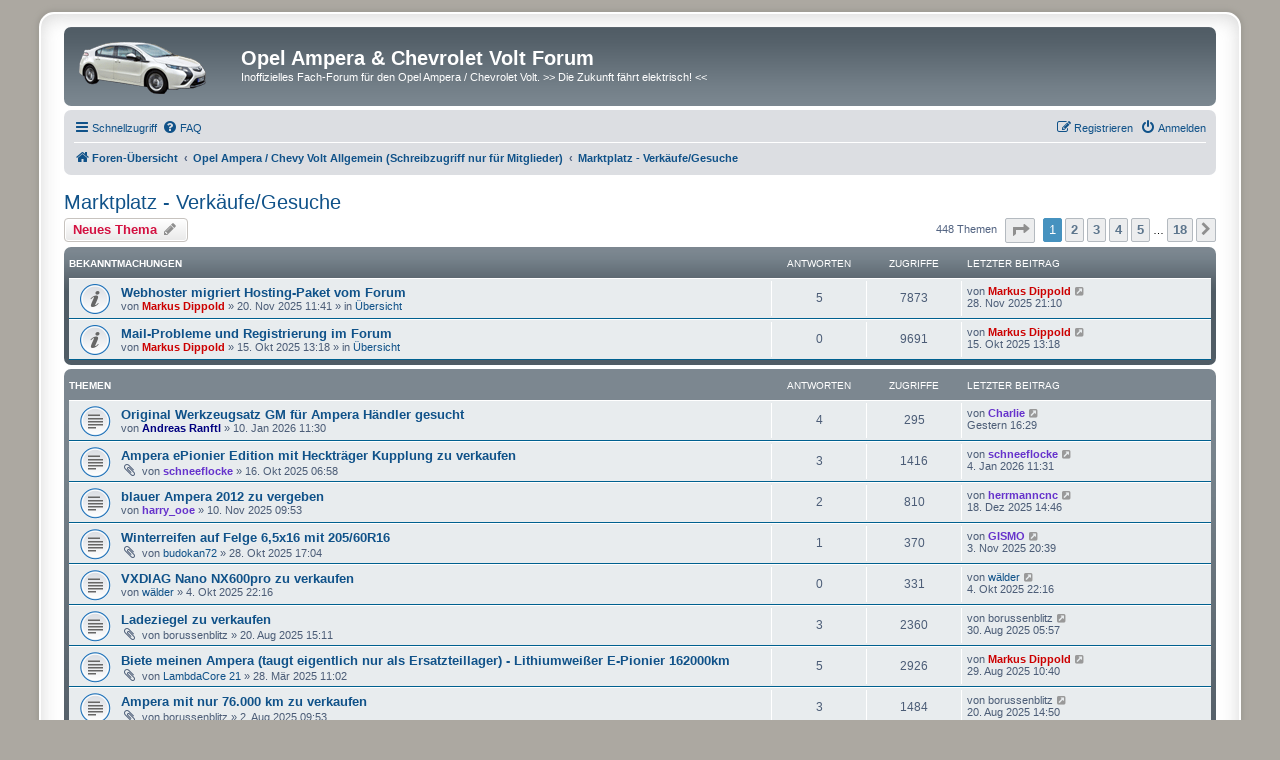

--- FILE ---
content_type: text/html; charset=UTF-8
request_url: https://opel-ampera-forum.de/viewforum.php?f=40&sid=5181397d17e435a01b3ccd3c8bd0ac96
body_size: 8090
content:
<!DOCTYPE html>
<html dir="ltr" lang="de">
<head>
<meta charset="utf-8" />
<meta http-equiv="X-UA-Compatible" content="IE=edge">
<meta name="viewport" content="width=device-width, initial-scale=1" />

<title>Marktplatz - Verkäufe/Gesuche - Opel Ampera &amp; Chevrolet Volt Forum</title>


	<link rel="canonical" href="https://opel-ampera-forum.de/viewforum.php?f=40">

<!--
	phpBB style name: prosilver Special Edition
	Based on style:   prosilver (this is the default phpBB3 style)
	Original author:  Tom Beddard ( http://www.subBlue.com/ )
	Modified by:      phpBB Limited ( https://www.phpbb.com/ )
-->


<link href="./styles/prosilver/theme/normalize.css?assets_version=50" rel="stylesheet">
<link href="./styles/prosilver/theme/base.css?assets_version=50" rel="stylesheet">
<link href="./styles/prosilver/theme/utilities.css?assets_version=50" rel="stylesheet">
<link href="./styles/prosilver/theme/common.css?assets_version=50" rel="stylesheet">
<link href="./styles/prosilver/theme/links.css?assets_version=50" rel="stylesheet">
<link href="./styles/prosilver/theme/content.css?assets_version=50" rel="stylesheet">
<link href="./styles/prosilver/theme/buttons.css?assets_version=50" rel="stylesheet">
<link href="./styles/prosilver/theme/cp.css?assets_version=50" rel="stylesheet">
<link href="./styles/prosilver/theme/forms.css?assets_version=50" rel="stylesheet">
<link href="./styles/prosilver/theme/icons.css?assets_version=50" rel="stylesheet">
<link href="./styles/prosilver/theme/colours.css?assets_version=50" rel="stylesheet">
<link href="./styles/prosilver/theme/responsive.css?assets_version=50" rel="stylesheet">

<link href="./assets/css/font-awesome.min.css?assets_version=50" rel="stylesheet">
<link href="./styles/prosilver_se/theme/stylesheet.css?assets_version=50" rel="stylesheet">
<link href="./styles/prosilver/theme/de/stylesheet.css?assets_version=50" rel="stylesheet">




<!--[if lte IE 9]>
	<link href="./styles/prosilver/theme/tweaks.css?assets_version=50" rel="stylesheet">
<![endif]-->





</head>
<body id="phpbb" class="nojs notouch section-viewforum ltr ">


<div id="wrap" class="wrap">
	<a id="top" class="top-anchor" accesskey="t"></a>
	<div id="page-header">
		<div class="headerbar" role="banner">
					<div class="inner">

			<div id="site-description" class="site-description">
				<a id="logo" class="logo" href="./index.php?sid=a829dbf99e5f02e3d8e691e46d40d4d4" title="Foren-Übersicht">
					<span class="site_logo"></span>
				</a>
				<h1>Opel Ampera &amp; Chevrolet Volt Forum</h1>
				<p>Inoffizielles Fach-Forum für den Opel Ampera / Chevrolet Volt. &gt;&gt; Die Zukunft fährt elektrisch! &lt;&lt;</p>
				<p class="skiplink"><a href="#start_here">Zum Inhalt</a></p>
			</div>

									
			</div>
					</div>
				<div class="navbar" role="navigation">
	<div class="inner">

	<ul id="nav-main" class="nav-main linklist" role="menubar">

		<li id="quick-links" class="quick-links dropdown-container responsive-menu hidden" data-skip-responsive="true">
			<a href="#" class="dropdown-trigger">
				<i class="icon fa-bars fa-fw" aria-hidden="true"></i><span>Schnellzugriff</span>
			</a>
			<div class="dropdown">
				<div class="pointer"><div class="pointer-inner"></div></div>
				<ul class="dropdown-contents" role="menu">
					
					
											<li class="separator"></li>
													<li>
								<a href="./memberlist.php?sid=a829dbf99e5f02e3d8e691e46d40d4d4" role="menuitem">
									<i class="icon fa-group fa-fw" aria-hidden="true"></i><span>Mitglieder</span>
								</a>
							</li>
																			<li>
								<a href="./memberlist.php?mode=team&amp;sid=a829dbf99e5f02e3d8e691e46d40d4d4" role="menuitem">
									<i class="icon fa-shield fa-fw" aria-hidden="true"></i><span>Das Team</span>
								</a>
							</li>
																<li class="separator"></li>

									</ul>
			</div>
		</li>

				<li data-skip-responsive="true">
			<a href="/app.php/help/faq?sid=a829dbf99e5f02e3d8e691e46d40d4d4" rel="help" title="Häufig gestellte Fragen" role="menuitem">
				<i class="icon fa-question-circle fa-fw" aria-hidden="true"></i><span>FAQ</span>
			</a>
		</li>
						
			<li class="rightside"  data-skip-responsive="true">
			<a href="./ucp.php?mode=login&amp;redirect=viewforum.php%3Ff%3D40&amp;sid=a829dbf99e5f02e3d8e691e46d40d4d4" title="Anmelden" accesskey="x" role="menuitem">
				<i class="icon fa-power-off fa-fw" aria-hidden="true"></i><span>Anmelden</span>
			</a>
		</li>
					<li class="rightside" data-skip-responsive="true">
				<a href="./ucp.php?mode=register&amp;sid=a829dbf99e5f02e3d8e691e46d40d4d4" role="menuitem">
					<i class="icon fa-pencil-square-o  fa-fw" aria-hidden="true"></i><span>Registrieren</span>
				</a>
			</li>
						</ul>

	<ul id="nav-breadcrumbs" class="nav-breadcrumbs linklist navlinks" role="menubar">
				
		
		<li class="breadcrumbs" itemscope itemtype="https://schema.org/BreadcrumbList">

			
							<span class="crumb" itemtype="https://schema.org/ListItem" itemprop="itemListElement" itemscope><a itemprop="item" href="./index.php?sid=a829dbf99e5f02e3d8e691e46d40d4d4" accesskey="h" data-navbar-reference="index"><i class="icon fa-home fa-fw"></i><span itemprop="name">Foren-Übersicht</span></a><meta itemprop="position" content="1" /></span>

											
								<span class="crumb" itemtype="https://schema.org/ListItem" itemprop="itemListElement" itemscope data-forum-id="1"><a itemprop="item" href="./viewforum.php?f=1&amp;sid=a829dbf99e5f02e3d8e691e46d40d4d4"><span itemprop="name">Opel Ampera / Chevy Volt Allgemein (Schreibzugriff nur für Mitglieder)</span></a><meta itemprop="position" content="2" /></span>
															
								<span class="crumb" itemtype="https://schema.org/ListItem" itemprop="itemListElement" itemscope data-forum-id="40"><a itemprop="item" href="./viewforum.php?f=40&amp;sid=a829dbf99e5f02e3d8e691e46d40d4d4"><span itemprop="name">Marktplatz - Verkäufe/Gesuche</span></a><meta itemprop="position" content="3" /></span>
							
					</li>

		
			</ul>

	</div>
</div>
	</div>

	
	<a id="start_here" class="anchor"></a>
	<div id="page-body" class="page-body" role="main">
		
		<h2 class="forum-title"><a href="./viewforum.php?f=40&amp;sid=a829dbf99e5f02e3d8e691e46d40d4d4">Marktplatz - Verkäufe/Gesuche</a></h2>
<div>
	<!-- NOTE: remove the style="display: none" when you want to have the forum description on the forum body -->
	<div style="display: none !important;">Hier dürfen Autos oder Zubehör gekauft oder verkauft werden! Die Gelegenheit für Ampera-Fahrer und jene, die es werden wollen!<br /></div>	</div>



	<div class="action-bar bar-top">

				
		<a href="./posting.php?mode=post&amp;f=40&amp;sid=a829dbf99e5f02e3d8e691e46d40d4d4" class="button" title="Neues Thema erstellen">
							<span>Neues Thema</span> <i class="icon fa-pencil fa-fw" aria-hidden="true"></i>
					</a>
				
	
	<div class="pagination">
				448 Themen
					<ul>
	<li class="dropdown-container dropdown-button-control dropdown-page-jump page-jump">
		<a class="button button-icon-only dropdown-trigger" href="#" title="Klicke, um auf Seite … zu gehen" role="button"><i class="icon fa-level-down fa-rotate-270" aria-hidden="true"></i><span class="sr-only">Seite <strong>1</strong> von <strong>18</strong></span></a>
		<div class="dropdown">
			<div class="pointer"><div class="pointer-inner"></div></div>
			<ul class="dropdown-contents">
				<li>Gehe zu Seite:</li>
				<li class="page-jump-form">
					<input type="number" name="page-number" min="1" max="999999" title="Gib die Nummer der Seite an, zu der du gehen möchtest." class="inputbox tiny" data-per-page="25" data-base-url=".&#x2F;viewforum.php&#x3F;f&#x3D;40&amp;amp&#x3B;sid&#x3D;a829dbf99e5f02e3d8e691e46d40d4d4" data-start-name="start" />
					<input class="button2" value="Los" type="button" />
				</li>
			</ul>
		</div>
	</li>
		<li class="active"><span>1</span></li>
				<li><a class="button" href="./viewforum.php?f=40&amp;sid=a829dbf99e5f02e3d8e691e46d40d4d4&amp;start=25" role="button">2</a></li>
				<li><a class="button" href="./viewforum.php?f=40&amp;sid=a829dbf99e5f02e3d8e691e46d40d4d4&amp;start=50" role="button">3</a></li>
				<li><a class="button" href="./viewforum.php?f=40&amp;sid=a829dbf99e5f02e3d8e691e46d40d4d4&amp;start=75" role="button">4</a></li>
				<li><a class="button" href="./viewforum.php?f=40&amp;sid=a829dbf99e5f02e3d8e691e46d40d4d4&amp;start=100" role="button">5</a></li>
			<li class="ellipsis" role="separator"><span>…</span></li>
				<li><a class="button" href="./viewforum.php?f=40&amp;sid=a829dbf99e5f02e3d8e691e46d40d4d4&amp;start=425" role="button">18</a></li>
				<li class="arrow next"><a class="button button-icon-only" href="./viewforum.php?f=40&amp;sid=a829dbf99e5f02e3d8e691e46d40d4d4&amp;start=25" rel="next" role="button"><i class="icon fa-chevron-right fa-fw" aria-hidden="true"></i><span class="sr-only">Nächste</span></a></li>
	</ul>
			</div>

	</div>




	
			<div class="forumbg announcement">
		<div class="inner">
		<ul class="topiclist">
			<li class="header">
				<dl class="row-item">
					<dt><div class="list-inner">Bekanntmachungen</div></dt>
					<dd class="posts">Antworten</dd>
					<dd class="views">Zugriffe</dd>
					<dd class="lastpost"><span>Letzter Beitrag</span></dd>
				</dl>
			</li>
		</ul>
		<ul class="topiclist topics">
	
				<li class="row bg1 global-announce">
						<dl class="row-item global_read">
				<dt title="Keine ungelesenen Beiträge">
										<div class="list-inner">
																		<a href="./viewtopic.php?t=6997&amp;sid=a829dbf99e5f02e3d8e691e46d40d4d4" class="topictitle">Webhoster migriert Hosting-Paket vom Forum</a>																								<br />
						
												<div class="responsive-show" style="display: none;">
							Letzter Beitrag von <a href="./memberlist.php?mode=viewprofile&amp;u=422&amp;sid=a829dbf99e5f02e3d8e691e46d40d4d4" style="color: #CC0000;" class="username-coloured">Markus Dippold</a> &laquo; <a href="./viewtopic.php?p=93141&amp;sid=a829dbf99e5f02e3d8e691e46d40d4d4#p93141" title="Gehe zum letzten Beitrag"><time datetime="2025-11-28T20:10:25+00:00">28. Nov 2025 21:10</time></a>
							<br />Verfasst in <a href="./viewforum.php?f=45&amp;sid=a829dbf99e5f02e3d8e691e46d40d4d4">Übersicht</a>						</div>
														<span class="responsive-show left-box" style="display: none;">Antworten: <strong>5</strong></span>
													
						<div class="topic-poster responsive-hide left-box">
																												von <a href="./memberlist.php?mode=viewprofile&amp;u=422&amp;sid=a829dbf99e5f02e3d8e691e46d40d4d4" style="color: #CC0000;" class="username-coloured">Markus Dippold</a> &raquo; <time datetime="2025-11-20T10:41:47+00:00">20. Nov 2025 11:41</time>
														 &raquo; in <a href="./viewforum.php?f=45&amp;sid=a829dbf99e5f02e3d8e691e46d40d4d4">Übersicht</a>						</div>

						
											</div>
				</dt>
				<dd class="posts">5 <dfn>Antworten</dfn></dd>
				<dd class="views">7873 <dfn>Zugriffe</dfn></dd>
				<dd class="lastpost">
					<span><dfn>Letzter Beitrag </dfn>von <a href="./memberlist.php?mode=viewprofile&amp;u=422&amp;sid=a829dbf99e5f02e3d8e691e46d40d4d4" style="color: #CC0000;" class="username-coloured">Markus Dippold</a>													<a href="./viewtopic.php?p=93141&amp;sid=a829dbf99e5f02e3d8e691e46d40d4d4#p93141" title="Gehe zum letzten Beitrag">
								<i class="icon fa-external-link-square fa-fw icon-lightgray icon-md" aria-hidden="true"></i><span class="sr-only"></span>
							</a>
												<br /><time datetime="2025-11-28T20:10:25+00:00">28. Nov 2025 21:10</time>
					</span>
				</dd>
			</dl>
					</li>
		
	

	
	
				<li class="row bg2 global-announce">
						<dl class="row-item global_read">
				<dt title="Keine ungelesenen Beiträge">
										<div class="list-inner">
																		<a href="./viewtopic.php?t=6986&amp;sid=a829dbf99e5f02e3d8e691e46d40d4d4" class="topictitle">Mail-Probleme und Registrierung im Forum</a>																								<br />
						
												<div class="responsive-show" style="display: none;">
							Letzter Beitrag von <a href="./memberlist.php?mode=viewprofile&amp;u=422&amp;sid=a829dbf99e5f02e3d8e691e46d40d4d4" style="color: #CC0000;" class="username-coloured">Markus Dippold</a> &laquo; <a href="./viewtopic.php?p=93099&amp;sid=a829dbf99e5f02e3d8e691e46d40d4d4#p93099" title="Gehe zum letzten Beitrag"><time datetime="2025-10-15T12:18:09+00:00">15. Okt 2025 13:18</time></a>
							<br />Verfasst in <a href="./viewforum.php?f=45&amp;sid=a829dbf99e5f02e3d8e691e46d40d4d4">Übersicht</a>						</div>
													
						<div class="topic-poster responsive-hide left-box">
																												von <a href="./memberlist.php?mode=viewprofile&amp;u=422&amp;sid=a829dbf99e5f02e3d8e691e46d40d4d4" style="color: #CC0000;" class="username-coloured">Markus Dippold</a> &raquo; <time datetime="2025-10-15T12:18:09+00:00">15. Okt 2025 13:18</time>
														 &raquo; in <a href="./viewforum.php?f=45&amp;sid=a829dbf99e5f02e3d8e691e46d40d4d4">Übersicht</a>						</div>

						
											</div>
				</dt>
				<dd class="posts">0 <dfn>Antworten</dfn></dd>
				<dd class="views">9691 <dfn>Zugriffe</dfn></dd>
				<dd class="lastpost">
					<span><dfn>Letzter Beitrag </dfn>von <a href="./memberlist.php?mode=viewprofile&amp;u=422&amp;sid=a829dbf99e5f02e3d8e691e46d40d4d4" style="color: #CC0000;" class="username-coloured">Markus Dippold</a>													<a href="./viewtopic.php?p=93099&amp;sid=a829dbf99e5f02e3d8e691e46d40d4d4#p93099" title="Gehe zum letzten Beitrag">
								<i class="icon fa-external-link-square fa-fw icon-lightgray icon-md" aria-hidden="true"></i><span class="sr-only"></span>
							</a>
												<br /><time datetime="2025-10-15T12:18:09+00:00">15. Okt 2025 13:18</time>
					</span>
				</dd>
			</dl>
					</li>
		
	

			</ul>
		</div>
	</div>
	
			<div class="forumbg">
		<div class="inner">
		<ul class="topiclist">
			<li class="header">
				<dl class="row-item">
					<dt><div class="list-inner">Themen</div></dt>
					<dd class="posts">Antworten</dd>
					<dd class="views">Zugriffe</dd>
					<dd class="lastpost"><span>Letzter Beitrag</span></dd>
				</dl>
			</li>
		</ul>
		<ul class="topiclist topics">
	
				<li class="row bg1">
						<dl class="row-item topic_read">
				<dt title="Keine ungelesenen Beiträge">
										<div class="list-inner">
																		<a href="./viewtopic.php?t=7002&amp;sid=a829dbf99e5f02e3d8e691e46d40d4d4" class="topictitle">Original Werkzeugsatz GM für Ampera Händler gesucht</a>																								<br />
						
												<div class="responsive-show" style="display: none;">
							Letzter Beitrag von <a href="./memberlist.php?mode=viewprofile&amp;u=2407&amp;sid=a829dbf99e5f02e3d8e691e46d40d4d4" style="color: #6633CC;" class="username-coloured">Charlie</a> &laquo; <a href="./viewtopic.php?p=93191&amp;sid=a829dbf99e5f02e3d8e691e46d40d4d4#p93191" title="Gehe zum letzten Beitrag"><time datetime="2026-02-01T15:29:02+00:00">Gestern 16:29</time></a>
													</div>
														<span class="responsive-show left-box" style="display: none;">Antworten: <strong>4</strong></span>
													
						<div class="topic-poster responsive-hide left-box">
																												von <a href="./memberlist.php?mode=viewprofile&amp;u=1587&amp;sid=a829dbf99e5f02e3d8e691e46d40d4d4" style="color: #000080;" class="username-coloured">Andreas Ranftl</a> &raquo; <time datetime="2026-01-10T10:30:18+00:00">10. Jan 2026 11:30</time>
																				</div>

						
											</div>
				</dt>
				<dd class="posts">4 <dfn>Antworten</dfn></dd>
				<dd class="views">295 <dfn>Zugriffe</dfn></dd>
				<dd class="lastpost">
					<span><dfn>Letzter Beitrag </dfn>von <a href="./memberlist.php?mode=viewprofile&amp;u=2407&amp;sid=a829dbf99e5f02e3d8e691e46d40d4d4" style="color: #6633CC;" class="username-coloured">Charlie</a>													<a href="./viewtopic.php?p=93191&amp;sid=a829dbf99e5f02e3d8e691e46d40d4d4#p93191" title="Gehe zum letzten Beitrag">
								<i class="icon fa-external-link-square fa-fw icon-lightgray icon-md" aria-hidden="true"></i><span class="sr-only"></span>
							</a>
												<br /><time datetime="2026-02-01T15:29:02+00:00">Gestern 16:29</time>
					</span>
				</dd>
			</dl>
					</li>
		
	

	
	
				<li class="row bg2">
						<dl class="row-item topic_read">
				<dt title="Keine ungelesenen Beiträge">
										<div class="list-inner">
																		<a href="./viewtopic.php?t=6988&amp;sid=a829dbf99e5f02e3d8e691e46d40d4d4" class="topictitle">Ampera ePionier Edition mit Heckträger Kupplung zu verkaufen</a>																								<br />
						
												<div class="responsive-show" style="display: none;">
							Letzter Beitrag von <a href="./memberlist.php?mode=viewprofile&amp;u=97&amp;sid=a829dbf99e5f02e3d8e691e46d40d4d4" style="color: #6633CC;" class="username-coloured">schneeflocke</a> &laquo; <a href="./viewtopic.php?p=93150&amp;sid=a829dbf99e5f02e3d8e691e46d40d4d4#p93150" title="Gehe zum letzten Beitrag"><time datetime="2026-01-04T10:31:03+00:00">4. Jan 2026 11:31</time></a>
													</div>
														<span class="responsive-show left-box" style="display: none;">Antworten: <strong>3</strong></span>
													
						<div class="topic-poster responsive-hide left-box">
														<i class="icon fa-paperclip fa-fw" aria-hidden="true"></i>														von <a href="./memberlist.php?mode=viewprofile&amp;u=97&amp;sid=a829dbf99e5f02e3d8e691e46d40d4d4" style="color: #6633CC;" class="username-coloured">schneeflocke</a> &raquo; <time datetime="2025-10-16T05:58:03+00:00">16. Okt 2025 06:58</time>
																				</div>

						
											</div>
				</dt>
				<dd class="posts">3 <dfn>Antworten</dfn></dd>
				<dd class="views">1416 <dfn>Zugriffe</dfn></dd>
				<dd class="lastpost">
					<span><dfn>Letzter Beitrag </dfn>von <a href="./memberlist.php?mode=viewprofile&amp;u=97&amp;sid=a829dbf99e5f02e3d8e691e46d40d4d4" style="color: #6633CC;" class="username-coloured">schneeflocke</a>													<a href="./viewtopic.php?p=93150&amp;sid=a829dbf99e5f02e3d8e691e46d40d4d4#p93150" title="Gehe zum letzten Beitrag">
								<i class="icon fa-external-link-square fa-fw icon-lightgray icon-md" aria-hidden="true"></i><span class="sr-only"></span>
							</a>
												<br /><time datetime="2026-01-04T10:31:03+00:00">4. Jan 2026 11:31</time>
					</span>
				</dd>
			</dl>
					</li>
		
	

	
	
				<li class="row bg1">
						<dl class="row-item topic_read">
				<dt title="Keine ungelesenen Beiträge">
										<div class="list-inner">
																		<a href="./viewtopic.php?t=6993&amp;sid=a829dbf99e5f02e3d8e691e46d40d4d4" class="topictitle">blauer Ampera 2012 zu vergeben</a>																								<br />
						
												<div class="responsive-show" style="display: none;">
							Letzter Beitrag von <a href="./memberlist.php?mode=viewprofile&amp;u=2581&amp;sid=a829dbf99e5f02e3d8e691e46d40d4d4" style="color: #6633CC;" class="username-coloured">herrmanncnc</a> &laquo; <a href="./viewtopic.php?p=93146&amp;sid=a829dbf99e5f02e3d8e691e46d40d4d4#p93146" title="Gehe zum letzten Beitrag"><time datetime="2025-12-18T13:46:24+00:00">18. Dez 2025 14:46</time></a>
													</div>
														<span class="responsive-show left-box" style="display: none;">Antworten: <strong>2</strong></span>
													
						<div class="topic-poster responsive-hide left-box">
																												von <a href="./memberlist.php?mode=viewprofile&amp;u=1369&amp;sid=a829dbf99e5f02e3d8e691e46d40d4d4" style="color: #6633CC;" class="username-coloured">harry_ooe</a> &raquo; <time datetime="2025-11-10T08:53:07+00:00">10. Nov 2025 09:53</time>
																				</div>

						
											</div>
				</dt>
				<dd class="posts">2 <dfn>Antworten</dfn></dd>
				<dd class="views">810 <dfn>Zugriffe</dfn></dd>
				<dd class="lastpost">
					<span><dfn>Letzter Beitrag </dfn>von <a href="./memberlist.php?mode=viewprofile&amp;u=2581&amp;sid=a829dbf99e5f02e3d8e691e46d40d4d4" style="color: #6633CC;" class="username-coloured">herrmanncnc</a>													<a href="./viewtopic.php?p=93146&amp;sid=a829dbf99e5f02e3d8e691e46d40d4d4#p93146" title="Gehe zum letzten Beitrag">
								<i class="icon fa-external-link-square fa-fw icon-lightgray icon-md" aria-hidden="true"></i><span class="sr-only"></span>
							</a>
												<br /><time datetime="2025-12-18T13:46:24+00:00">18. Dez 2025 14:46</time>
					</span>
				</dd>
			</dl>
					</li>
		
	

	
	
				<li class="row bg2">
						<dl class="row-item topic_read">
				<dt title="Keine ungelesenen Beiträge">
										<div class="list-inner">
																		<a href="./viewtopic.php?t=6990&amp;sid=a829dbf99e5f02e3d8e691e46d40d4d4" class="topictitle">Winterreifen auf Felge 6,5x16 mit 205/60R16</a>																								<br />
						
												<div class="responsive-show" style="display: none;">
							Letzter Beitrag von <a href="./memberlist.php?mode=viewprofile&amp;u=1416&amp;sid=a829dbf99e5f02e3d8e691e46d40d4d4" style="color: #6633CC;" class="username-coloured">GISMO</a> &laquo; <a href="./viewtopic.php?p=93115&amp;sid=a829dbf99e5f02e3d8e691e46d40d4d4#p93115" title="Gehe zum letzten Beitrag"><time datetime="2025-11-03T19:39:57+00:00">3. Nov 2025 20:39</time></a>
													</div>
														<span class="responsive-show left-box" style="display: none;">Antworten: <strong>1</strong></span>
													
						<div class="topic-poster responsive-hide left-box">
														<i class="icon fa-paperclip fa-fw" aria-hidden="true"></i>														von <a href="./memberlist.php?mode=viewprofile&amp;u=1717&amp;sid=a829dbf99e5f02e3d8e691e46d40d4d4" class="username">budokan72</a> &raquo; <time datetime="2025-10-28T16:04:24+00:00">28. Okt 2025 17:04</time>
																				</div>

						
											</div>
				</dt>
				<dd class="posts">1 <dfn>Antworten</dfn></dd>
				<dd class="views">370 <dfn>Zugriffe</dfn></dd>
				<dd class="lastpost">
					<span><dfn>Letzter Beitrag </dfn>von <a href="./memberlist.php?mode=viewprofile&amp;u=1416&amp;sid=a829dbf99e5f02e3d8e691e46d40d4d4" style="color: #6633CC;" class="username-coloured">GISMO</a>													<a href="./viewtopic.php?p=93115&amp;sid=a829dbf99e5f02e3d8e691e46d40d4d4#p93115" title="Gehe zum letzten Beitrag">
								<i class="icon fa-external-link-square fa-fw icon-lightgray icon-md" aria-hidden="true"></i><span class="sr-only"></span>
							</a>
												<br /><time datetime="2025-11-03T19:39:57+00:00">3. Nov 2025 20:39</time>
					</span>
				</dd>
			</dl>
					</li>
		
	

	
	
				<li class="row bg1">
						<dl class="row-item topic_read">
				<dt title="Keine ungelesenen Beiträge">
										<div class="list-inner">
																		<a href="./viewtopic.php?t=6985&amp;sid=a829dbf99e5f02e3d8e691e46d40d4d4" class="topictitle">VXDIAG Nano NX600pro zu verkaufen</a>																								<br />
						
												<div class="responsive-show" style="display: none;">
							Letzter Beitrag von <a href="./memberlist.php?mode=viewprofile&amp;u=2681&amp;sid=a829dbf99e5f02e3d8e691e46d40d4d4" class="username">wälder</a> &laquo; <a href="./viewtopic.php?p=93097&amp;sid=a829dbf99e5f02e3d8e691e46d40d4d4#p93097" title="Gehe zum letzten Beitrag"><time datetime="2025-10-04T21:16:55+00:00">4. Okt 2025 22:16</time></a>
													</div>
													
						<div class="topic-poster responsive-hide left-box">
																												von <a href="./memberlist.php?mode=viewprofile&amp;u=2681&amp;sid=a829dbf99e5f02e3d8e691e46d40d4d4" class="username">wälder</a> &raquo; <time datetime="2025-10-04T21:16:55+00:00">4. Okt 2025 22:16</time>
																				</div>

						
											</div>
				</dt>
				<dd class="posts">0 <dfn>Antworten</dfn></dd>
				<dd class="views">331 <dfn>Zugriffe</dfn></dd>
				<dd class="lastpost">
					<span><dfn>Letzter Beitrag </dfn>von <a href="./memberlist.php?mode=viewprofile&amp;u=2681&amp;sid=a829dbf99e5f02e3d8e691e46d40d4d4" class="username">wälder</a>													<a href="./viewtopic.php?p=93097&amp;sid=a829dbf99e5f02e3d8e691e46d40d4d4#p93097" title="Gehe zum letzten Beitrag">
								<i class="icon fa-external-link-square fa-fw icon-lightgray icon-md" aria-hidden="true"></i><span class="sr-only"></span>
							</a>
												<br /><time datetime="2025-10-04T21:16:55+00:00">4. Okt 2025 22:16</time>
					</span>
				</dd>
			</dl>
					</li>
		
	

	
	
				<li class="row bg2">
						<dl class="row-item topic_read">
				<dt title="Keine ungelesenen Beiträge">
										<div class="list-inner">
																		<a href="./viewtopic.php?t=6976&amp;sid=a829dbf99e5f02e3d8e691e46d40d4d4" class="topictitle">Ladeziegel zu verkaufen</a>																								<br />
						
												<div class="responsive-show" style="display: none;">
							Letzter Beitrag von <span class="username">borussenblitz</span> &laquo; <a href="./viewtopic.php?p=93065&amp;sid=a829dbf99e5f02e3d8e691e46d40d4d4#p93065" title="Gehe zum letzten Beitrag"><time datetime="2025-08-30T04:57:18+00:00">30. Aug 2025 05:57</time></a>
													</div>
														<span class="responsive-show left-box" style="display: none;">Antworten: <strong>3</strong></span>
													
						<div class="topic-poster responsive-hide left-box">
														<i class="icon fa-paperclip fa-fw" aria-hidden="true"></i>														von <span class="username">borussenblitz</span> &raquo; <time datetime="2025-08-20T14:11:55+00:00">20. Aug 2025 15:11</time>
																				</div>

						
											</div>
				</dt>
				<dd class="posts">3 <dfn>Antworten</dfn></dd>
				<dd class="views">2360 <dfn>Zugriffe</dfn></dd>
				<dd class="lastpost">
					<span><dfn>Letzter Beitrag </dfn>von <span class="username">borussenblitz</span>													<a href="./viewtopic.php?p=93065&amp;sid=a829dbf99e5f02e3d8e691e46d40d4d4#p93065" title="Gehe zum letzten Beitrag">
								<i class="icon fa-external-link-square fa-fw icon-lightgray icon-md" aria-hidden="true"></i><span class="sr-only"></span>
							</a>
												<br /><time datetime="2025-08-30T04:57:18+00:00">30. Aug 2025 05:57</time>
					</span>
				</dd>
			</dl>
					</li>
		
	

	
	
				<li class="row bg1">
						<dl class="row-item topic_read">
				<dt title="Keine ungelesenen Beiträge">
										<div class="list-inner">
																		<a href="./viewtopic.php?t=6951&amp;sid=a829dbf99e5f02e3d8e691e46d40d4d4" class="topictitle">Biete meinen Ampera (taugt eigentlich nur als Ersatzteillager) - Lithiumweißer E-Pionier 162000km</a>																								<br />
						
												<div class="responsive-show" style="display: none;">
							Letzter Beitrag von <a href="./memberlist.php?mode=viewprofile&amp;u=422&amp;sid=a829dbf99e5f02e3d8e691e46d40d4d4" style="color: #CC0000;" class="username-coloured">Markus Dippold</a> &laquo; <a href="./viewtopic.php?p=93064&amp;sid=a829dbf99e5f02e3d8e691e46d40d4d4#p93064" title="Gehe zum letzten Beitrag"><time datetime="2025-08-29T09:40:57+00:00">29. Aug 2025 10:40</time></a>
													</div>
														<span class="responsive-show left-box" style="display: none;">Antworten: <strong>5</strong></span>
													
						<div class="topic-poster responsive-hide left-box">
														<i class="icon fa-paperclip fa-fw" aria-hidden="true"></i>														von <a href="./memberlist.php?mode=viewprofile&amp;u=663&amp;sid=a829dbf99e5f02e3d8e691e46d40d4d4" class="username">LambdaCore 21</a> &raquo; <time datetime="2025-03-28T10:02:28+00:00">28. Mär 2025 11:02</time>
																				</div>

						
											</div>
				</dt>
				<dd class="posts">5 <dfn>Antworten</dfn></dd>
				<dd class="views">2926 <dfn>Zugriffe</dfn></dd>
				<dd class="lastpost">
					<span><dfn>Letzter Beitrag </dfn>von <a href="./memberlist.php?mode=viewprofile&amp;u=422&amp;sid=a829dbf99e5f02e3d8e691e46d40d4d4" style="color: #CC0000;" class="username-coloured">Markus Dippold</a>													<a href="./viewtopic.php?p=93064&amp;sid=a829dbf99e5f02e3d8e691e46d40d4d4#p93064" title="Gehe zum letzten Beitrag">
								<i class="icon fa-external-link-square fa-fw icon-lightgray icon-md" aria-hidden="true"></i><span class="sr-only"></span>
							</a>
												<br /><time datetime="2025-08-29T09:40:57+00:00">29. Aug 2025 10:40</time>
					</span>
				</dd>
			</dl>
					</li>
		
	

	
	
				<li class="row bg2">
						<dl class="row-item topic_read">
				<dt title="Keine ungelesenen Beiträge">
										<div class="list-inner">
																		<a href="./viewtopic.php?t=6974&amp;sid=a829dbf99e5f02e3d8e691e46d40d4d4" class="topictitle">Ampera mit nur 76.000 km zu verkaufen</a>																								<br />
						
												<div class="responsive-show" style="display: none;">
							Letzter Beitrag von <span class="username">borussenblitz</span> &laquo; <a href="./viewtopic.php?p=93041&amp;sid=a829dbf99e5f02e3d8e691e46d40d4d4#p93041" title="Gehe zum letzten Beitrag"><time datetime="2025-08-20T13:50:54+00:00">20. Aug 2025 14:50</time></a>
													</div>
														<span class="responsive-show left-box" style="display: none;">Antworten: <strong>3</strong></span>
													
						<div class="topic-poster responsive-hide left-box">
														<i class="icon fa-paperclip fa-fw" aria-hidden="true"></i>														von <span class="username">borussenblitz</span> &raquo; <time datetime="2025-08-02T08:53:54+00:00">2. Aug 2025 09:53</time>
																				</div>

						
											</div>
				</dt>
				<dd class="posts">3 <dfn>Antworten</dfn></dd>
				<dd class="views">1484 <dfn>Zugriffe</dfn></dd>
				<dd class="lastpost">
					<span><dfn>Letzter Beitrag </dfn>von <span class="username">borussenblitz</span>													<a href="./viewtopic.php?p=93041&amp;sid=a829dbf99e5f02e3d8e691e46d40d4d4#p93041" title="Gehe zum letzten Beitrag">
								<i class="icon fa-external-link-square fa-fw icon-lightgray icon-md" aria-hidden="true"></i><span class="sr-only"></span>
							</a>
												<br /><time datetime="2025-08-20T13:50:54+00:00">20. Aug 2025 14:50</time>
					</span>
				</dd>
			</dl>
					</li>
		
	

	
	
				<li class="row bg1">
						<dl class="row-item topic_read">
				<dt title="Keine ungelesenen Beiträge">
										<div class="list-inner">
																		<a href="./viewtopic.php?t=6962&amp;sid=a829dbf99e5f02e3d8e691e46d40d4d4" class="topictitle">Sommerreifen, Ladekabel, Adapter</a>																								<br />
						
												<div class="responsive-show" style="display: none;">
							Letzter Beitrag von <a href="./memberlist.php?mode=viewprofile&amp;u=1092&amp;sid=a829dbf99e5f02e3d8e691e46d40d4d4" style="color: #6633CC;" class="username-coloured">First Paolo</a> &laquo; <a href="./viewtopic.php?p=93030&amp;sid=a829dbf99e5f02e3d8e691e46d40d4d4#p93030" title="Gehe zum letzten Beitrag"><time datetime="2025-08-07T07:50:49+00:00">7. Aug 2025 08:50</time></a>
													</div>
														<span class="responsive-show left-box" style="display: none;">Antworten: <strong>3</strong></span>
													
						<div class="topic-poster responsive-hide left-box">
																												von <a href="./memberlist.php?mode=viewprofile&amp;u=772&amp;sid=a829dbf99e5f02e3d8e691e46d40d4d4" style="color: #6633CC;" class="username-coloured">der.pirat</a> &raquo; <time datetime="2025-04-30T18:50:59+00:00">30. Apr 2025 19:50</time>
																				</div>

						
											</div>
				</dt>
				<dd class="posts">3 <dfn>Antworten</dfn></dd>
				<dd class="views">2882 <dfn>Zugriffe</dfn></dd>
				<dd class="lastpost">
					<span><dfn>Letzter Beitrag </dfn>von <a href="./memberlist.php?mode=viewprofile&amp;u=1092&amp;sid=a829dbf99e5f02e3d8e691e46d40d4d4" style="color: #6633CC;" class="username-coloured">First Paolo</a>													<a href="./viewtopic.php?p=93030&amp;sid=a829dbf99e5f02e3d8e691e46d40d4d4#p93030" title="Gehe zum letzten Beitrag">
								<i class="icon fa-external-link-square fa-fw icon-lightgray icon-md" aria-hidden="true"></i><span class="sr-only"></span>
							</a>
												<br /><time datetime="2025-08-07T07:50:49+00:00">7. Aug 2025 08:50</time>
					</span>
				</dd>
			</dl>
					</li>
		
	

	
	
				<li class="row bg2">
						<dl class="row-item topic_read">
				<dt title="Keine ungelesenen Beiträge">
										<div class="list-inner">
																		<a href="./viewtopic.php?t=6975&amp;sid=a829dbf99e5f02e3d8e691e46d40d4d4" class="topictitle">Rückleuchte links-aussen-gesucht</a>																								<br />
						
												<div class="responsive-show" style="display: none;">
							Letzter Beitrag von <a href="./memberlist.php?mode=viewprofile&amp;u=1587&amp;sid=a829dbf99e5f02e3d8e691e46d40d4d4" style="color: #000080;" class="username-coloured">Andreas Ranftl</a> &laquo; <a href="./viewtopic.php?p=93029&amp;sid=a829dbf99e5f02e3d8e691e46d40d4d4#p93029" title="Gehe zum letzten Beitrag"><time datetime="2025-08-06T10:10:45+00:00">6. Aug 2025 11:10</time></a>
													</div>
													
						<div class="topic-poster responsive-hide left-box">
																												von <a href="./memberlist.php?mode=viewprofile&amp;u=1587&amp;sid=a829dbf99e5f02e3d8e691e46d40d4d4" style="color: #000080;" class="username-coloured">Andreas Ranftl</a> &raquo; <time datetime="2025-08-06T10:10:45+00:00">6. Aug 2025 11:10</time>
																				</div>

						
											</div>
				</dt>
				<dd class="posts">0 <dfn>Antworten</dfn></dd>
				<dd class="views">830 <dfn>Zugriffe</dfn></dd>
				<dd class="lastpost">
					<span><dfn>Letzter Beitrag </dfn>von <a href="./memberlist.php?mode=viewprofile&amp;u=1587&amp;sid=a829dbf99e5f02e3d8e691e46d40d4d4" style="color: #000080;" class="username-coloured">Andreas Ranftl</a>													<a href="./viewtopic.php?p=93029&amp;sid=a829dbf99e5f02e3d8e691e46d40d4d4#p93029" title="Gehe zum letzten Beitrag">
								<i class="icon fa-external-link-square fa-fw icon-lightgray icon-md" aria-hidden="true"></i><span class="sr-only"></span>
							</a>
												<br /><time datetime="2025-08-06T10:10:45+00:00">6. Aug 2025 11:10</time>
					</span>
				</dd>
			</dl>
					</li>
		
	

	
	
				<li class="row bg1">
						<dl class="row-item topic_read">
				<dt title="Keine ungelesenen Beiträge">
										<div class="list-inner">
																		<a href="./viewtopic.php?t=6971&amp;sid=a829dbf99e5f02e3d8e691e46d40d4d4" class="topictitle">Suche original Ampera-Felgen</a>																								<br />
						
												<div class="responsive-show" style="display: none;">
							Letzter Beitrag von <a href="./memberlist.php?mode=viewprofile&amp;u=1416&amp;sid=a829dbf99e5f02e3d8e691e46d40d4d4" style="color: #6633CC;" class="username-coloured">GISMO</a> &laquo; <a href="./viewtopic.php?p=93025&amp;sid=a829dbf99e5f02e3d8e691e46d40d4d4#p93025" title="Gehe zum letzten Beitrag"><time datetime="2025-07-23T07:44:09+00:00">23. Jul 2025 08:44</time></a>
													</div>
														<span class="responsive-show left-box" style="display: none;">Antworten: <strong>5</strong></span>
													
						<div class="topic-poster responsive-hide left-box">
																												von <a href="./memberlist.php?mode=viewprofile&amp;u=1226&amp;sid=a829dbf99e5f02e3d8e691e46d40d4d4" style="color: #6633CC;" class="username-coloured">aachtman</a> &raquo; <time datetime="2025-07-11T11:09:29+00:00">11. Jul 2025 12:09</time>
																				</div>

						
											</div>
				</dt>
				<dd class="posts">5 <dfn>Antworten</dfn></dd>
				<dd class="views">2357 <dfn>Zugriffe</dfn></dd>
				<dd class="lastpost">
					<span><dfn>Letzter Beitrag </dfn>von <a href="./memberlist.php?mode=viewprofile&amp;u=1416&amp;sid=a829dbf99e5f02e3d8e691e46d40d4d4" style="color: #6633CC;" class="username-coloured">GISMO</a>													<a href="./viewtopic.php?p=93025&amp;sid=a829dbf99e5f02e3d8e691e46d40d4d4#p93025" title="Gehe zum letzten Beitrag">
								<i class="icon fa-external-link-square fa-fw icon-lightgray icon-md" aria-hidden="true"></i><span class="sr-only"></span>
							</a>
												<br /><time datetime="2025-07-23T07:44:09+00:00">23. Jul 2025 08:44</time>
					</span>
				</dd>
			</dl>
					</li>
		
	

	
	
				<li class="row bg2">
						<dl class="row-item topic_read">
				<dt title="Keine ungelesenen Beiträge">
										<div class="list-inner">
																		<a href="./viewtopic.php?t=6968&amp;sid=a829dbf99e5f02e3d8e691e46d40d4d4" class="topictitle">Ampera zu Verkaufen</a>																								<br />
						
												<div class="responsive-show" style="display: none;">
							Letzter Beitrag von <a href="./memberlist.php?mode=viewprofile&amp;u=2503&amp;sid=a829dbf99e5f02e3d8e691e46d40d4d4" style="color: #6633CC;" class="username-coloured">Tada1980</a> &laquo; <a href="./viewtopic.php?p=92991&amp;sid=a829dbf99e5f02e3d8e691e46d40d4d4#p92991" title="Gehe zum letzten Beitrag"><time datetime="2025-06-03T12:51:10+00:00">3. Jun 2025 13:51</time></a>
													</div>
													
						<div class="topic-poster responsive-hide left-box">
																												von <a href="./memberlist.php?mode=viewprofile&amp;u=2503&amp;sid=a829dbf99e5f02e3d8e691e46d40d4d4" style="color: #6633CC;" class="username-coloured">Tada1980</a> &raquo; <time datetime="2025-06-03T12:51:10+00:00">3. Jun 2025 13:51</time>
																				</div>

						
											</div>
				</dt>
				<dd class="posts">0 <dfn>Antworten</dfn></dd>
				<dd class="views">1338 <dfn>Zugriffe</dfn></dd>
				<dd class="lastpost">
					<span><dfn>Letzter Beitrag </dfn>von <a href="./memberlist.php?mode=viewprofile&amp;u=2503&amp;sid=a829dbf99e5f02e3d8e691e46d40d4d4" style="color: #6633CC;" class="username-coloured">Tada1980</a>													<a href="./viewtopic.php?p=92991&amp;sid=a829dbf99e5f02e3d8e691e46d40d4d4#p92991" title="Gehe zum letzten Beitrag">
								<i class="icon fa-external-link-square fa-fw icon-lightgray icon-md" aria-hidden="true"></i><span class="sr-only"></span>
							</a>
												<br /><time datetime="2025-06-03T12:51:10+00:00">3. Jun 2025 13:51</time>
					</span>
				</dd>
			</dl>
					</li>
		
	

	
	
				<li class="row bg1">
						<dl class="row-item topic_read">
				<dt title="Keine ungelesenen Beiträge">
										<div class="list-inner">
																		<a href="./viewtopic.php?t=6966&amp;sid=a829dbf99e5f02e3d8e691e46d40d4d4" class="topictitle">Verkaufe Sonnenblende Heckscheibe OPEL Ampera / Chevrolet VOLT</a>																								<br />
						
												<div class="responsive-show" style="display: none;">
							Letzter Beitrag von <a href="./memberlist.php?mode=viewprofile&amp;u=2249&amp;sid=a829dbf99e5f02e3d8e691e46d40d4d4" style="color: #6633CC;" class="username-coloured">Urs63</a> &laquo; <a href="./viewtopic.php?p=92983&amp;sid=a829dbf99e5f02e3d8e691e46d40d4d4#p92983" title="Gehe zum letzten Beitrag"><time datetime="2025-05-15T19:58:22+00:00">15. Mai 2025 20:58</time></a>
													</div>
														<span class="responsive-show left-box" style="display: none;">Antworten: <strong>1</strong></span>
													
						<div class="topic-poster responsive-hide left-box">
														<i class="icon fa-paperclip fa-fw" aria-hidden="true"></i>														von <a href="./memberlist.php?mode=viewprofile&amp;u=2637&amp;sid=a829dbf99e5f02e3d8e691e46d40d4d4" style="color: #6633CC;" class="username-coloured">EV-150</a> &raquo; <time datetime="2025-05-08T19:13:16+00:00">8. Mai 2025 20:13</time>
																				</div>

						
											</div>
				</dt>
				<dd class="posts">1 <dfn>Antworten</dfn></dd>
				<dd class="views">2104 <dfn>Zugriffe</dfn></dd>
				<dd class="lastpost">
					<span><dfn>Letzter Beitrag </dfn>von <a href="./memberlist.php?mode=viewprofile&amp;u=2249&amp;sid=a829dbf99e5f02e3d8e691e46d40d4d4" style="color: #6633CC;" class="username-coloured">Urs63</a>													<a href="./viewtopic.php?p=92983&amp;sid=a829dbf99e5f02e3d8e691e46d40d4d4#p92983" title="Gehe zum letzten Beitrag">
								<i class="icon fa-external-link-square fa-fw icon-lightgray icon-md" aria-hidden="true"></i><span class="sr-only"></span>
							</a>
												<br /><time datetime="2025-05-15T19:58:22+00:00">15. Mai 2025 20:58</time>
					</span>
				</dd>
			</dl>
					</li>
		
	

	
	
				<li class="row bg2">
						<dl class="row-item topic_read">
				<dt title="Keine ungelesenen Beiträge">
										<div class="list-inner">
																		<a href="./viewtopic.php?t=6957&amp;sid=a829dbf99e5f02e3d8e691e46d40d4d4" class="topictitle">leicht defekte Stoßstange Lithiumweiß</a>																								<br />
						
												<div class="responsive-show" style="display: none;">
							Letzter Beitrag von <a href="./memberlist.php?mode=viewprofile&amp;u=2278&amp;sid=a829dbf99e5f02e3d8e691e46d40d4d4" style="color: #6633CC;" class="username-coloured">Harvey</a> &laquo; <a href="./viewtopic.php?p=92929&amp;sid=a829dbf99e5f02e3d8e691e46d40d4d4#p92929" title="Gehe zum letzten Beitrag"><time datetime="2025-04-06T09:43:24+00:00">6. Apr 2025 10:43</time></a>
													</div>
														<span class="responsive-show left-box" style="display: none;">Antworten: <strong>2</strong></span>
													
						<div class="topic-poster responsive-hide left-box">
														<i class="icon fa-paperclip fa-fw" aria-hidden="true"></i>														von <a href="./memberlist.php?mode=viewprofile&amp;u=2278&amp;sid=a829dbf99e5f02e3d8e691e46d40d4d4" style="color: #6633CC;" class="username-coloured">Harvey</a> &raquo; <time datetime="2025-04-06T09:40:54+00:00">6. Apr 2025 10:40</time>
																				</div>

						
											</div>
				</dt>
				<dd class="posts">2 <dfn>Antworten</dfn></dd>
				<dd class="views">2714 <dfn>Zugriffe</dfn></dd>
				<dd class="lastpost">
					<span><dfn>Letzter Beitrag </dfn>von <a href="./memberlist.php?mode=viewprofile&amp;u=2278&amp;sid=a829dbf99e5f02e3d8e691e46d40d4d4" style="color: #6633CC;" class="username-coloured">Harvey</a>													<a href="./viewtopic.php?p=92929&amp;sid=a829dbf99e5f02e3d8e691e46d40d4d4#p92929" title="Gehe zum letzten Beitrag">
								<i class="icon fa-external-link-square fa-fw icon-lightgray icon-md" aria-hidden="true"></i><span class="sr-only"></span>
							</a>
												<br /><time datetime="2025-04-06T09:43:24+00:00">6. Apr 2025 10:43</time>
					</span>
				</dd>
			</dl>
					</li>
		
	

	
	
				<li class="row bg1">
						<dl class="row-item topic_read">
				<dt title="Keine ungelesenen Beiträge">
										<div class="list-inner">
																		<a href="./viewtopic.php?t=6945&amp;sid=a829dbf99e5f02e3d8e691e46d40d4d4" class="topictitle">Passen die Aussenspiegel von der Chevy Volt an die Ampera?</a>																								<br />
						
												<div class="responsive-show" style="display: none;">
							Letzter Beitrag von <a href="./memberlist.php?mode=viewprofile&amp;u=1923&amp;sid=a829dbf99e5f02e3d8e691e46d40d4d4" style="color: #6633CC;" class="username-coloured">elektrokanake</a> &laquo; <a href="./viewtopic.php?p=92913&amp;sid=a829dbf99e5f02e3d8e691e46d40d4d4#p92913" title="Gehe zum letzten Beitrag"><time datetime="2025-04-04T09:14:18+00:00">4. Apr 2025 10:14</time></a>
													</div>
														<span class="responsive-show left-box" style="display: none;">Antworten: <strong>7</strong></span>
													
						<div class="topic-poster responsive-hide left-box">
																												von <a href="./memberlist.php?mode=viewprofile&amp;u=1923&amp;sid=a829dbf99e5f02e3d8e691e46d40d4d4" style="color: #6633CC;" class="username-coloured">elektrokanake</a> &raquo; <time datetime="2025-03-04T17:06:30+00:00">4. Mär 2025 18:06</time>
																				</div>

						
											</div>
				</dt>
				<dd class="posts">7 <dfn>Antworten</dfn></dd>
				<dd class="views">8917 <dfn>Zugriffe</dfn></dd>
				<dd class="lastpost">
					<span><dfn>Letzter Beitrag </dfn>von <a href="./memberlist.php?mode=viewprofile&amp;u=1923&amp;sid=a829dbf99e5f02e3d8e691e46d40d4d4" style="color: #6633CC;" class="username-coloured">elektrokanake</a>													<a href="./viewtopic.php?p=92913&amp;sid=a829dbf99e5f02e3d8e691e46d40d4d4#p92913" title="Gehe zum letzten Beitrag">
								<i class="icon fa-external-link-square fa-fw icon-lightgray icon-md" aria-hidden="true"></i><span class="sr-only"></span>
							</a>
												<br /><time datetime="2025-04-04T09:14:18+00:00">4. Apr 2025 10:14</time>
					</span>
				</dd>
			</dl>
					</li>
		
	

	
	
				<li class="row bg2">
						<dl class="row-item topic_read">
				<dt title="Keine ungelesenen Beiträge">
										<div class="list-inner">
																		<a href="./viewtopic.php?t=6952&amp;sid=a829dbf99e5f02e3d8e691e46d40d4d4" class="topictitle">Auf Willhaben gefunden</a>																								<br />
						
												<div class="responsive-show" style="display: none;">
							Letzter Beitrag von <a href="./memberlist.php?mode=viewprofile&amp;u=422&amp;sid=a829dbf99e5f02e3d8e691e46d40d4d4" style="color: #CC0000;" class="username-coloured">Markus Dippold</a> &laquo; <a href="./viewtopic.php?p=92905&amp;sid=a829dbf99e5f02e3d8e691e46d40d4d4#p92905" title="Gehe zum letzten Beitrag"><time datetime="2025-03-31T09:41:13+00:00">31. Mär 2025 10:41</time></a>
													</div>
														<span class="responsive-show left-box" style="display: none;">Antworten: <strong>1</strong></span>
													
						<div class="topic-poster responsive-hide left-box">
																												von <a href="./memberlist.php?mode=viewprofile&amp;u=2142&amp;sid=a829dbf99e5f02e3d8e691e46d40d4d4" style="color: #6633CC;" class="username-coloured">Schlimperdibix</a> &raquo; <time datetime="2025-03-31T07:34:15+00:00">31. Mär 2025 08:34</time>
																				</div>

						
											</div>
				</dt>
				<dd class="posts">1 <dfn>Antworten</dfn></dd>
				<dd class="views">2110 <dfn>Zugriffe</dfn></dd>
				<dd class="lastpost">
					<span><dfn>Letzter Beitrag </dfn>von <a href="./memberlist.php?mode=viewprofile&amp;u=422&amp;sid=a829dbf99e5f02e3d8e691e46d40d4d4" style="color: #CC0000;" class="username-coloured">Markus Dippold</a>													<a href="./viewtopic.php?p=92905&amp;sid=a829dbf99e5f02e3d8e691e46d40d4d4#p92905" title="Gehe zum letzten Beitrag">
								<i class="icon fa-external-link-square fa-fw icon-lightgray icon-md" aria-hidden="true"></i><span class="sr-only"></span>
							</a>
												<br /><time datetime="2025-03-31T09:41:13+00:00">31. Mär 2025 10:41</time>
					</span>
				</dd>
			</dl>
					</li>
		
	

	
	
				<li class="row bg1">
						<dl class="row-item topic_read">
				<dt title="Keine ungelesenen Beiträge">
										<div class="list-inner">
																		<a href="./viewtopic.php?t=6939&amp;sid=a829dbf99e5f02e3d8e691e46d40d4d4" class="topictitle">seltener Ampera Aufsteller und Prospekt/Preisliste</a>																								<br />
						
												<div class="responsive-show" style="display: none;">
							Letzter Beitrag von <a href="./memberlist.php?mode=viewprofile&amp;u=976&amp;sid=a829dbf99e5f02e3d8e691e46d40d4d4" class="username">Bolli</a> &laquo; <a href="./viewtopic.php?p=92841&amp;sid=a829dbf99e5f02e3d8e691e46d40d4d4#p92841" title="Gehe zum letzten Beitrag"><time datetime="2025-03-01T13:10:33+00:00">1. Mär 2025 14:10</time></a>
													</div>
														<span class="responsive-show left-box" style="display: none;">Antworten: <strong>1</strong></span>
													
						<div class="topic-poster responsive-hide left-box">
														<i class="icon fa-paperclip fa-fw" aria-hidden="true"></i>														von <a href="./memberlist.php?mode=viewprofile&amp;u=976&amp;sid=a829dbf99e5f02e3d8e691e46d40d4d4" class="username">Bolli</a> &raquo; <time datetime="2025-02-22T12:03:59+00:00">22. Feb 2025 13:03</time>
																				</div>

						
											</div>
				</dt>
				<dd class="posts">1 <dfn>Antworten</dfn></dd>
				<dd class="views">1881 <dfn>Zugriffe</dfn></dd>
				<dd class="lastpost">
					<span><dfn>Letzter Beitrag </dfn>von <a href="./memberlist.php?mode=viewprofile&amp;u=976&amp;sid=a829dbf99e5f02e3d8e691e46d40d4d4" class="username">Bolli</a>													<a href="./viewtopic.php?p=92841&amp;sid=a829dbf99e5f02e3d8e691e46d40d4d4#p92841" title="Gehe zum letzten Beitrag">
								<i class="icon fa-external-link-square fa-fw icon-lightgray icon-md" aria-hidden="true"></i><span class="sr-only"></span>
							</a>
												<br /><time datetime="2025-03-01T13:10:33+00:00">1. Mär 2025 14:10</time>
					</span>
				</dd>
			</dl>
					</li>
		
	

	
	
				<li class="row bg2">
						<dl class="row-item topic_read">
				<dt title="Keine ungelesenen Beiträge">
										<div class="list-inner">
																		<a href="./viewtopic.php?t=6901&amp;sid=a829dbf99e5f02e3d8e691e46d40d4d4" class="topictitle">Winterreifen für Ampera günstig abzugeben</a>																								<br />
						
												<div class="responsive-show" style="display: none;">
							Letzter Beitrag von <a href="./memberlist.php?mode=viewprofile&amp;u=928&amp;sid=a829dbf99e5f02e3d8e691e46d40d4d4" style="color: #6633CC;" class="username-coloured">littlegelb</a> &laquo; <a href="./viewtopic.php?p=92598&amp;sid=a829dbf99e5f02e3d8e691e46d40d4d4#p92598" title="Gehe zum letzten Beitrag"><time datetime="2024-11-07T08:27:34+00:00">7. Nov 2024 09:27</time></a>
													</div>
														<span class="responsive-show left-box" style="display: none;">Antworten: <strong>4</strong></span>
													
						<div class="topic-poster responsive-hide left-box">
																												von <a href="./memberlist.php?mode=viewprofile&amp;u=928&amp;sid=a829dbf99e5f02e3d8e691e46d40d4d4" style="color: #6633CC;" class="username-coloured">littlegelb</a> &raquo; <time datetime="2024-09-23T15:53:51+00:00">23. Sep 2024 16:53</time>
																				</div>

						
											</div>
				</dt>
				<dd class="posts">4 <dfn>Antworten</dfn></dd>
				<dd class="views">2977 <dfn>Zugriffe</dfn></dd>
				<dd class="lastpost">
					<span><dfn>Letzter Beitrag </dfn>von <a href="./memberlist.php?mode=viewprofile&amp;u=928&amp;sid=a829dbf99e5f02e3d8e691e46d40d4d4" style="color: #6633CC;" class="username-coloured">littlegelb</a>													<a href="./viewtopic.php?p=92598&amp;sid=a829dbf99e5f02e3d8e691e46d40d4d4#p92598" title="Gehe zum letzten Beitrag">
								<i class="icon fa-external-link-square fa-fw icon-lightgray icon-md" aria-hidden="true"></i><span class="sr-only"></span>
							</a>
												<br /><time datetime="2024-11-07T08:27:34+00:00">7. Nov 2024 09:27</time>
					</span>
				</dd>
			</dl>
					</li>
		
	

	
	
				<li class="row bg1">
						<dl class="row-item topic_read">
				<dt title="Keine ungelesenen Beiträge">
										<div class="list-inner">
																		<a href="./viewtopic.php?t=6908&amp;sid=a829dbf99e5f02e3d8e691e46d40d4d4" class="topictitle">Verkaufe Ladeziegel und Stoßstange vorne in rot</a>																								<br />
						
												<div class="responsive-show" style="display: none;">
							Letzter Beitrag von <span class="username">oeggoe</span> &laquo; <a href="./viewtopic.php?p=92592&amp;sid=a829dbf99e5f02e3d8e691e46d40d4d4#p92592" title="Gehe zum letzten Beitrag"><time datetime="2024-11-04T07:38:17+00:00">4. Nov 2024 08:38</time></a>
													</div>
														<span class="responsive-show left-box" style="display: none;">Antworten: <strong>7</strong></span>
													
						<div class="topic-poster responsive-hide left-box">
														<i class="icon fa-paperclip fa-fw" aria-hidden="true"></i>														von <span class="username">oeggoe</span> &raquo; <time datetime="2024-10-22T19:01:20+00:00">22. Okt 2024 20:01</time>
																				</div>

						
											</div>
				</dt>
				<dd class="posts">7 <dfn>Antworten</dfn></dd>
				<dd class="views">3127 <dfn>Zugriffe</dfn></dd>
				<dd class="lastpost">
					<span><dfn>Letzter Beitrag </dfn>von <span class="username">oeggoe</span>													<a href="./viewtopic.php?p=92592&amp;sid=a829dbf99e5f02e3d8e691e46d40d4d4#p92592" title="Gehe zum letzten Beitrag">
								<i class="icon fa-external-link-square fa-fw icon-lightgray icon-md" aria-hidden="true"></i><span class="sr-only"></span>
							</a>
												<br /><time datetime="2024-11-04T07:38:17+00:00">4. Nov 2024 08:38</time>
					</span>
				</dd>
			</dl>
					</li>
		
	

	
	
				<li class="row bg2">
						<dl class="row-item topic_read">
				<dt title="Keine ungelesenen Beiträge">
										<div class="list-inner">
																		<a href="./viewtopic.php?t=6911&amp;sid=a829dbf99e5f02e3d8e691e46d40d4d4" class="topictitle">Suche: Tür hinten rechts Farbcode GAZ SchneeWeiss/SummitWhite/Arctic</a>																								<br />
						
												<div class="responsive-show" style="display: none;">
							Letzter Beitrag von <a href="./memberlist.php?mode=viewprofile&amp;u=1952&amp;sid=a829dbf99e5f02e3d8e691e46d40d4d4" style="color: #6633CC;" class="username-coloured">TheCrow</a> &laquo; <a href="./viewtopic.php?p=92575&amp;sid=a829dbf99e5f02e3d8e691e46d40d4d4#p92575" title="Gehe zum letzten Beitrag"><time datetime="2024-10-28T15:15:48+00:00">28. Okt 2024 16:15</time></a>
													</div>
													
						<div class="topic-poster responsive-hide left-box">
																												von <a href="./memberlist.php?mode=viewprofile&amp;u=1952&amp;sid=a829dbf99e5f02e3d8e691e46d40d4d4" style="color: #6633CC;" class="username-coloured">TheCrow</a> &raquo; <time datetime="2024-10-28T15:15:48+00:00">28. Okt 2024 16:15</time>
																				</div>

						
											</div>
				</dt>
				<dd class="posts">0 <dfn>Antworten</dfn></dd>
				<dd class="views">1809 <dfn>Zugriffe</dfn></dd>
				<dd class="lastpost">
					<span><dfn>Letzter Beitrag </dfn>von <a href="./memberlist.php?mode=viewprofile&amp;u=1952&amp;sid=a829dbf99e5f02e3d8e691e46d40d4d4" style="color: #6633CC;" class="username-coloured">TheCrow</a>													<a href="./viewtopic.php?p=92575&amp;sid=a829dbf99e5f02e3d8e691e46d40d4d4#p92575" title="Gehe zum letzten Beitrag">
								<i class="icon fa-external-link-square fa-fw icon-lightgray icon-md" aria-hidden="true"></i><span class="sr-only"></span>
							</a>
												<br /><time datetime="2024-10-28T15:15:48+00:00">28. Okt 2024 16:15</time>
					</span>
				</dd>
			</dl>
					</li>
		
	

	
	
				<li class="row bg1">
						<dl class="row-item topic_read">
				<dt title="Keine ungelesenen Beiträge">
										<div class="list-inner">
																		<a href="./viewtopic.php?t=6882&amp;sid=a829dbf99e5f02e3d8e691e46d40d4d4" class="topictitle">Außenspiegel Beifahrerseite gesucht</a>																								<br />
						
												<div class="responsive-show" style="display: none;">
							Letzter Beitrag von <span class="username">oeggoe</span> &laquo; <a href="./viewtopic.php?p=92571&amp;sid=a829dbf99e5f02e3d8e691e46d40d4d4#p92571" title="Gehe zum letzten Beitrag"><time datetime="2024-10-22T19:03:36+00:00">22. Okt 2024 20:03</time></a>
													</div>
														<span class="responsive-show left-box" style="display: none;">Antworten: <strong>1</strong></span>
													
						<div class="topic-poster responsive-hide left-box">
														<i class="icon fa-paperclip fa-fw" aria-hidden="true"></i>														von <span class="username">oeggoe</span> &raquo; <time datetime="2024-07-03T21:13:55+00:00">3. Jul 2024 22:13</time>
																				</div>

						
											</div>
				</dt>
				<dd class="posts">1 <dfn>Antworten</dfn></dd>
				<dd class="views">2644 <dfn>Zugriffe</dfn></dd>
				<dd class="lastpost">
					<span><dfn>Letzter Beitrag </dfn>von <span class="username">oeggoe</span>													<a href="./viewtopic.php?p=92571&amp;sid=a829dbf99e5f02e3d8e691e46d40d4d4#p92571" title="Gehe zum letzten Beitrag">
								<i class="icon fa-external-link-square fa-fw icon-lightgray icon-md" aria-hidden="true"></i><span class="sr-only"></span>
							</a>
												<br /><time datetime="2024-10-22T19:03:36+00:00">22. Okt 2024 20:03</time>
					</span>
				</dd>
			</dl>
					</li>
		
	

	
	
				<li class="row bg2">
						<dl class="row-item topic_read">
				<dt title="Keine ungelesenen Beiträge">
										<div class="list-inner">
																		<a href="./viewtopic.php?t=6902&amp;sid=a829dbf99e5f02e3d8e691e46d40d4d4" class="topictitle">Ampera grau mit Totalschaden</a>																								<br />
						
												<div class="responsive-show" style="display: none;">
							Letzter Beitrag von <a href="./memberlist.php?mode=viewprofile&amp;u=2527&amp;sid=a829dbf99e5f02e3d8e691e46d40d4d4" style="color: #6633CC;" class="username-coloured">eLover</a> &laquo; <a href="./viewtopic.php?p=92550&amp;sid=a829dbf99e5f02e3d8e691e46d40d4d4#p92550" title="Gehe zum letzten Beitrag"><time datetime="2024-10-07T17:22:31+00:00">7. Okt 2024 18:22</time></a>
													</div>
														<span class="responsive-show left-box" style="display: none;">Antworten: <strong>9</strong></span>
													
						<div class="topic-poster responsive-hide left-box">
																												von <a href="./memberlist.php?mode=viewprofile&amp;u=2603&amp;sid=a829dbf99e5f02e3d8e691e46d40d4d4" class="username">rmnbrgr</a> &raquo; <time datetime="2024-09-24T19:26:03+00:00">24. Sep 2024 20:26</time>
																				</div>

						
											</div>
				</dt>
				<dd class="posts">9 <dfn>Antworten</dfn></dd>
				<dd class="views">4326 <dfn>Zugriffe</dfn></dd>
				<dd class="lastpost">
					<span><dfn>Letzter Beitrag </dfn>von <a href="./memberlist.php?mode=viewprofile&amp;u=2527&amp;sid=a829dbf99e5f02e3d8e691e46d40d4d4" style="color: #6633CC;" class="username-coloured">eLover</a>													<a href="./viewtopic.php?p=92550&amp;sid=a829dbf99e5f02e3d8e691e46d40d4d4#p92550" title="Gehe zum letzten Beitrag">
								<i class="icon fa-external-link-square fa-fw icon-lightgray icon-md" aria-hidden="true"></i><span class="sr-only"></span>
							</a>
												<br /><time datetime="2024-10-07T17:22:31+00:00">7. Okt 2024 18:22</time>
					</span>
				</dd>
			</dl>
					</li>
		
	

	
	
				<li class="row bg1">
						<dl class="row-item topic_read">
				<dt title="Keine ungelesenen Beiträge">
										<div class="list-inner">
																		<a href="./viewtopic.php?t=6897&amp;sid=a829dbf99e5f02e3d8e691e46d40d4d4" class="topictitle">Suche Abgasanlage ab Kat</a>																								<br />
						
												<div class="responsive-show" style="display: none;">
							Letzter Beitrag von <a href="./memberlist.php?mode=viewprofile&amp;u=1416&amp;sid=a829dbf99e5f02e3d8e691e46d40d4d4" style="color: #6633CC;" class="username-coloured">GISMO</a> &laquo; <a href="./viewtopic.php?p=92513&amp;sid=a829dbf99e5f02e3d8e691e46d40d4d4#p92513" title="Gehe zum letzten Beitrag"><time datetime="2024-09-16T18:46:16+00:00">16. Sep 2024 19:46</time></a>
													</div>
														<span class="responsive-show left-box" style="display: none;">Antworten: <strong>2</strong></span>
													
						<div class="topic-poster responsive-hide left-box">
																												von <a href="./memberlist.php?mode=viewprofile&amp;u=1587&amp;sid=a829dbf99e5f02e3d8e691e46d40d4d4" style="color: #000080;" class="username-coloured">Andreas Ranftl</a> &raquo; <time datetime="2024-09-11T10:06:50+00:00">11. Sep 2024 11:06</time>
																				</div>

						
											</div>
				</dt>
				<dd class="posts">2 <dfn>Antworten</dfn></dd>
				<dd class="views">2475 <dfn>Zugriffe</dfn></dd>
				<dd class="lastpost">
					<span><dfn>Letzter Beitrag </dfn>von <a href="./memberlist.php?mode=viewprofile&amp;u=1416&amp;sid=a829dbf99e5f02e3d8e691e46d40d4d4" style="color: #6633CC;" class="username-coloured">GISMO</a>													<a href="./viewtopic.php?p=92513&amp;sid=a829dbf99e5f02e3d8e691e46d40d4d4#p92513" title="Gehe zum letzten Beitrag">
								<i class="icon fa-external-link-square fa-fw icon-lightgray icon-md" aria-hidden="true"></i><span class="sr-only"></span>
							</a>
												<br /><time datetime="2024-09-16T18:46:16+00:00">16. Sep 2024 19:46</time>
					</span>
				</dd>
			</dl>
					</li>
		
	

	
	
				<li class="row bg2">
						<dl class="row-item topic_read">
				<dt title="Keine ungelesenen Beiträge">
										<div class="list-inner">
																		<a href="./viewtopic.php?t=6889&amp;sid=a829dbf99e5f02e3d8e691e46d40d4d4" class="topictitle">Verkaufe OPEL Ampera USB-Funkmaus</a>																								<br />
						
												<div class="responsive-show" style="display: none;">
							Letzter Beitrag von <a href="./memberlist.php?mode=viewprofile&amp;u=1539&amp;sid=a829dbf99e5f02e3d8e691e46d40d4d4" style="color: #6633CC;" class="username-coloured">Das Sams</a> &laquo; <a href="./viewtopic.php?p=92493&amp;sid=a829dbf99e5f02e3d8e691e46d40d4d4#p92493" title="Gehe zum letzten Beitrag"><time datetime="2024-08-23T07:59:28+00:00">23. Aug 2024 08:59</time></a>
													</div>
														<span class="responsive-show left-box" style="display: none;">Antworten: <strong>1</strong></span>
													
						<div class="topic-poster responsive-hide left-box">
														<i class="icon fa-paperclip fa-fw" aria-hidden="true"></i>														von <a href="./memberlist.php?mode=viewprofile&amp;u=2637&amp;sid=a829dbf99e5f02e3d8e691e46d40d4d4" style="color: #6633CC;" class="username-coloured">EV-150</a> &raquo; <time datetime="2024-08-16T19:17:45+00:00">16. Aug 2024 20:17</time>
																				</div>

						
											</div>
				</dt>
				<dd class="posts">1 <dfn>Antworten</dfn></dd>
				<dd class="views">2662 <dfn>Zugriffe</dfn></dd>
				<dd class="lastpost">
					<span><dfn>Letzter Beitrag </dfn>von <a href="./memberlist.php?mode=viewprofile&amp;u=1539&amp;sid=a829dbf99e5f02e3d8e691e46d40d4d4" style="color: #6633CC;" class="username-coloured">Das Sams</a>													<a href="./viewtopic.php?p=92493&amp;sid=a829dbf99e5f02e3d8e691e46d40d4d4#p92493" title="Gehe zum letzten Beitrag">
								<i class="icon fa-external-link-square fa-fw icon-lightgray icon-md" aria-hidden="true"></i><span class="sr-only"></span>
							</a>
												<br /><time datetime="2024-08-23T07:59:28+00:00">23. Aug 2024 08:59</time>
					</span>
				</dd>
			</dl>
					</li>
		
	

	
	
				<li class="row bg1">
						<dl class="row-item topic_read">
				<dt title="Keine ungelesenen Beiträge">
										<div class="list-inner">
																		<a href="./viewtopic.php?t=6888&amp;sid=a829dbf99e5f02e3d8e691e46d40d4d4" class="topictitle">Suche OPEL Ampera Sonnenblende / Sonnenschutz</a>																								<br />
						
												<div class="responsive-show" style="display: none;">
							Letzter Beitrag von <a href="./memberlist.php?mode=viewprofile&amp;u=1539&amp;sid=a829dbf99e5f02e3d8e691e46d40d4d4" style="color: #6633CC;" class="username-coloured">Das Sams</a> &laquo; <a href="./viewtopic.php?p=92492&amp;sid=a829dbf99e5f02e3d8e691e46d40d4d4#p92492" title="Gehe zum letzten Beitrag"><time datetime="2024-08-23T07:58:28+00:00">23. Aug 2024 08:58</time></a>
													</div>
														<span class="responsive-show left-box" style="display: none;">Antworten: <strong>1</strong></span>
													
						<div class="topic-poster responsive-hide left-box">
														<i class="icon fa-paperclip fa-fw" aria-hidden="true"></i>														von <a href="./memberlist.php?mode=viewprofile&amp;u=2637&amp;sid=a829dbf99e5f02e3d8e691e46d40d4d4" style="color: #6633CC;" class="username-coloured">EV-150</a> &raquo; <time datetime="2024-08-16T19:11:01+00:00">16. Aug 2024 20:11</time>
																				</div>

						
											</div>
				</dt>
				<dd class="posts">1 <dfn>Antworten</dfn></dd>
				<dd class="views">2363 <dfn>Zugriffe</dfn></dd>
				<dd class="lastpost">
					<span><dfn>Letzter Beitrag </dfn>von <a href="./memberlist.php?mode=viewprofile&amp;u=1539&amp;sid=a829dbf99e5f02e3d8e691e46d40d4d4" style="color: #6633CC;" class="username-coloured">Das Sams</a>													<a href="./viewtopic.php?p=92492&amp;sid=a829dbf99e5f02e3d8e691e46d40d4d4#p92492" title="Gehe zum letzten Beitrag">
								<i class="icon fa-external-link-square fa-fw icon-lightgray icon-md" aria-hidden="true"></i><span class="sr-only"></span>
							</a>
												<br /><time datetime="2024-08-23T07:58:28+00:00">23. Aug 2024 08:58</time>
					</span>
				</dd>
			</dl>
					</li>
		
				</ul>
		</div>
	</div>
	

	<div class="action-bar bar-bottom">
					
			<a href="./posting.php?mode=post&amp;f=40&amp;sid=a829dbf99e5f02e3d8e691e46d40d4d4" class="button" title="Neues Thema erstellen">
							<span>Neues Thema</span> <i class="icon fa-pencil fa-fw" aria-hidden="true"></i>
						</a>

					
					<form method="post" action="./viewforum.php?f=40&amp;sid=a829dbf99e5f02e3d8e691e46d40d4d4">
			<div class="dropdown-container dropdown-container-left dropdown-button-control sort-tools">
	<span title="Anzeige- und Sortierungs-Einstellungen" class="button button-secondary dropdown-trigger dropdown-select">
		<i class="icon fa-sort-amount-asc fa-fw" aria-hidden="true"></i>
		<span class="caret"><i class="icon fa-sort-down fa-fw" aria-hidden="true"></i></span>
	</span>
	<div class="dropdown hidden">
		<div class="pointer"><div class="pointer-inner"></div></div>
		<div class="dropdown-contents">
			<fieldset class="display-options">
							<label>Anzeigen: <select name="st" id="st"><option value="0" selected="selected">Alle Themen</option><option value="1">1 Tag</option><option value="7">7 Tage</option><option value="14">2 Wochen</option><option value="30">1 Monat</option><option value="90">3 Monate</option><option value="180">6 Monate</option><option value="365">1 Jahr</option></select></label>
								<label>Sortiere nach: <select name="sk" id="sk"><option value="a">Autor</option><option value="t" selected="selected">Erstellungsdatum</option><option value="r">Antworten</option><option value="s">Betreff</option><option value="v">Zugriffe</option></select></label>
				<label>Richtung: <select name="sd" id="sd"><option value="a">Aufsteigend</option><option value="d" selected="selected">Absteigend</option></select></label>
								<hr class="dashed" />
				<input type="submit" class="button2" name="sort" value="Los" />
						</fieldset>
		</div>
	</div>
</div>
			</form>
		
		<div class="pagination">
						448 Themen
							<ul>
	<li class="dropdown-container dropdown-button-control dropdown-page-jump page-jump">
		<a class="button button-icon-only dropdown-trigger" href="#" title="Klicke, um auf Seite … zu gehen" role="button"><i class="icon fa-level-down fa-rotate-270" aria-hidden="true"></i><span class="sr-only">Seite <strong>1</strong> von <strong>18</strong></span></a>
		<div class="dropdown">
			<div class="pointer"><div class="pointer-inner"></div></div>
			<ul class="dropdown-contents">
				<li>Gehe zu Seite:</li>
				<li class="page-jump-form">
					<input type="number" name="page-number" min="1" max="999999" title="Gib die Nummer der Seite an, zu der du gehen möchtest." class="inputbox tiny" data-per-page="25" data-base-url=".&#x2F;viewforum.php&#x3F;f&#x3D;40&amp;amp&#x3B;sid&#x3D;a829dbf99e5f02e3d8e691e46d40d4d4" data-start-name="start" />
					<input class="button2" value="Los" type="button" />
				</li>
			</ul>
		</div>
	</li>
		<li class="active"><span>1</span></li>
				<li><a class="button" href="./viewforum.php?f=40&amp;sid=a829dbf99e5f02e3d8e691e46d40d4d4&amp;start=25" role="button">2</a></li>
				<li><a class="button" href="./viewforum.php?f=40&amp;sid=a829dbf99e5f02e3d8e691e46d40d4d4&amp;start=50" role="button">3</a></li>
				<li><a class="button" href="./viewforum.php?f=40&amp;sid=a829dbf99e5f02e3d8e691e46d40d4d4&amp;start=75" role="button">4</a></li>
				<li><a class="button" href="./viewforum.php?f=40&amp;sid=a829dbf99e5f02e3d8e691e46d40d4d4&amp;start=100" role="button">5</a></li>
			<li class="ellipsis" role="separator"><span>…</span></li>
				<li><a class="button" href="./viewforum.php?f=40&amp;sid=a829dbf99e5f02e3d8e691e46d40d4d4&amp;start=425" role="button">18</a></li>
				<li class="arrow next"><a class="button button-icon-only" href="./viewforum.php?f=40&amp;sid=a829dbf99e5f02e3d8e691e46d40d4d4&amp;start=25" rel="next" role="button"><i class="icon fa-chevron-right fa-fw" aria-hidden="true"></i><span class="sr-only">Nächste</span></a></li>
	</ul>
					</div>
	</div>


<div class="action-bar actions-jump">
		<p class="jumpbox-return">
		<a href="./index.php?sid=a829dbf99e5f02e3d8e691e46d40d4d4" class="left-box arrow-left" accesskey="r">
			<i class="icon fa-angle-left fa-fw icon-black" aria-hidden="true"></i><span>Zurück zur Foren-Übersicht</span>
		</a>
	</p>
	
		<div class="jumpbox dropdown-container dropdown-container-right dropdown-up dropdown-left dropdown-button-control" id="jumpbox">
			<span title="Gehe zu" class="button button-secondary dropdown-trigger dropdown-select">
				<span>Gehe zu</span>
				<span class="caret"><i class="icon fa-sort-down fa-fw" aria-hidden="true"></i></span>
			</span>
		<div class="dropdown">
			<div class="pointer"><div class="pointer-inner"></div></div>
			<ul class="dropdown-contents">
																				<li><a href="./viewforum.php?f=45&amp;sid=a829dbf99e5f02e3d8e691e46d40d4d4" class="jumpbox-forum-link"> <span> Übersicht</span></a></li>
																<li><a href="./viewforum.php?f=29&amp;sid=a829dbf99e5f02e3d8e691e46d40d4d4" class="jumpbox-cat-link"> <span> Offenes Forum</span></a></li>
																<li><a href="./viewforum.php?f=4&amp;sid=a829dbf99e5f02e3d8e691e46d40d4d4" class="jumpbox-sub-link"><span class="spacer"></span> <span>&#8627; &nbsp; User-Vorstellung</span></a></li>
																<li><a href="./viewforum.php?f=24&amp;sid=a829dbf99e5f02e3d8e691e46d40d4d4" class="jumpbox-sub-link"><span class="spacer"></span> <span>&#8627; &nbsp; Smalltalk</span></a></li>
																<li><a href="./viewforum.php?f=41&amp;sid=a829dbf99e5f02e3d8e691e46d40d4d4" class="jumpbox-cat-link"> <span> andere E-Fahrzeuge von Opel (Schreibzugriff nur für Mitglieder)</span></a></li>
																<li><a href="./viewforum.php?f=42&amp;sid=a829dbf99e5f02e3d8e691e46d40d4d4" class="jumpbox-sub-link"><span class="spacer"></span> <span>&#8627; &nbsp; Ampera-e</span></a></li>
																<li><a href="./viewforum.php?f=1&amp;sid=a829dbf99e5f02e3d8e691e46d40d4d4" class="jumpbox-cat-link"> <span> Opel Ampera / Chevy Volt Allgemein (Schreibzugriff nur für Mitglieder)</span></a></li>
																<li><a href="./viewforum.php?f=2&amp;sid=a829dbf99e5f02e3d8e691e46d40d4d4" class="jumpbox-sub-link"><span class="spacer"></span> <span>&#8627; &nbsp; Allgemeines</span></a></li>
																<li><a href="./viewforum.php?f=40&amp;sid=a829dbf99e5f02e3d8e691e46d40d4d4" class="jumpbox-sub-link"><span class="spacer"></span> <span>&#8627; &nbsp; Marktplatz - Verkäufe/Gesuche</span></a></li>
																<li><a href="./viewforum.php?f=32&amp;sid=a829dbf99e5f02e3d8e691e46d40d4d4" class="jumpbox-sub-link"><span class="spacer"></span> <span>&#8627; &nbsp; Ampera / Volt News</span></a></li>
																<li><a href="./viewforum.php?f=31&amp;sid=a829dbf99e5f02e3d8e691e46d40d4d4" class="jumpbox-sub-link"><span class="spacer"></span> <span>&#8627; &nbsp; Unsere Amperas und Volts</span></a></li>
																<li><a href="./viewforum.php?f=21&amp;sid=a829dbf99e5f02e3d8e691e46d40d4d4" class="jumpbox-sub-link"><span class="spacer"></span> <span>&#8627; &nbsp; Verbesserungsvorschläge an Opel</span></a></li>
																<li><a href="./viewforum.php?f=6&amp;sid=a829dbf99e5f02e3d8e691e46d40d4d4" class="jumpbox-sub-link"><span class="spacer"></span> <span>&#8627; &nbsp; Sichtungen</span></a></li>
																<li><a href="./viewforum.php?f=36&amp;sid=a829dbf99e5f02e3d8e691e46d40d4d4" class="jumpbox-sub-link"><span class="spacer"></span> <span>&#8627; &nbsp; Messen und Veranstaltungen</span></a></li>
																<li><a href="./viewforum.php?f=3&amp;sid=a829dbf99e5f02e3d8e691e46d40d4d4" class="jumpbox-sub-link"><span class="spacer"></span> <span>&#8627; &nbsp; Fragen, Antworten und Kaufberatung</span></a></li>
																<li><a href="./viewforum.php?f=25&amp;sid=a829dbf99e5f02e3d8e691e46d40d4d4" class="jumpbox-sub-link"><span class="spacer"></span> <span>&#8627; &nbsp; Stromversorgung</span></a></li>
																<li><a href="./viewforum.php?f=22&amp;sid=a829dbf99e5f02e3d8e691e46d40d4d4" class="jumpbox-sub-link"><span class="spacer"></span> <span>&#8627; &nbsp; Die Zukunft des elektrischen Fahrens</span></a></li>
																<li><a href="./viewforum.php?f=7&amp;sid=a829dbf99e5f02e3d8e691e46d40d4d4" class="jumpbox-cat-link"> <span> Fahrzeugtechnik (Schreibzugriff nur für Mitglieder)</span></a></li>
																<li><a href="./viewforum.php?f=33&amp;sid=a829dbf99e5f02e3d8e691e46d40d4d4" class="jumpbox-sub-link"><span class="spacer"></span> <span>&#8627; &nbsp; VOLTEC-Antriebsstrang</span></a></li>
																<li><a href="./viewforum.php?f=8&amp;sid=a829dbf99e5f02e3d8e691e46d40d4d4" class="jumpbox-sub-link"><span class="spacer"></span> <span>&#8627; &nbsp; Batterie &amp; Elektromotoren</span></a></li>
																<li><a href="./viewforum.php?f=10&amp;sid=a829dbf99e5f02e3d8e691e46d40d4d4" class="jumpbox-sub-link"><span class="spacer"></span> <span>&#8627; &nbsp; Range-Extender</span></a></li>
																<li><a href="./viewforum.php?f=38&amp;sid=a829dbf99e5f02e3d8e691e46d40d4d4" class="jumpbox-sub-link"><span class="spacer"></span> <span>&#8627; &nbsp; Heizung &amp; Klimatisierung</span></a></li>
																<li><a href="./viewforum.php?f=9&amp;sid=a829dbf99e5f02e3d8e691e46d40d4d4" class="jumpbox-sub-link"><span class="spacer"></span> <span>&#8627; &nbsp; Fahrwerk</span></a></li>
																<li><a href="./viewforum.php?f=11&amp;sid=a829dbf99e5f02e3d8e691e46d40d4d4" class="jumpbox-sub-link"><span class="spacer"></span> <span>&#8627; &nbsp; Räder und Reifen</span></a></li>
																<li><a href="./viewforum.php?f=34&amp;sid=a829dbf99e5f02e3d8e691e46d40d4d4" class="jumpbox-sub-link"><span class="spacer"></span> <span>&#8627; &nbsp; Pannen / Fehlerdiagnose / Behebung</span></a></li>
																<li><a href="./viewforum.php?f=39&amp;sid=a829dbf99e5f02e3d8e691e46d40d4d4" class="jumpbox-sub-link"><span class="spacer"></span> <span>&#8627; &nbsp; Rund um den CAN-Bus (ODB-II)</span></a></li>
																<li><a href="./viewforum.php?f=48&amp;sid=a829dbf99e5f02e3d8e691e46d40d4d4" class="jumpbox-sub-link"><span class="spacer"></span> <span>&#8627; &nbsp; Fahrzeug-Software</span></a></li>
																<li><a href="./viewforum.php?f=12&amp;sid=a829dbf99e5f02e3d8e691e46d40d4d4" class="jumpbox-cat-link"> <span> Karosserie (Schreibzugriff nur für Mitglieder)</span></a></li>
																<li><a href="./viewforum.php?f=15&amp;sid=a829dbf99e5f02e3d8e691e46d40d4d4" class="jumpbox-sub-link"><span class="spacer"></span> <span>&#8627; &nbsp; Karosserie</span></a></li>
																<li><a href="./viewforum.php?f=16&amp;sid=a829dbf99e5f02e3d8e691e46d40d4d4" class="jumpbox-sub-link"><span class="spacer"></span> <span>&#8627; &nbsp; Innenraum</span></a></li>
																<li><a href="./viewforum.php?f=17&amp;sid=a829dbf99e5f02e3d8e691e46d40d4d4" class="jumpbox-sub-link"><span class="spacer"></span> <span>&#8627; &nbsp; Fahrzeugelektrik &amp; Beleuchtung</span></a></li>
																<li><a href="./viewforum.php?f=18&amp;sid=a829dbf99e5f02e3d8e691e46d40d4d4" class="jumpbox-sub-link"><span class="spacer"></span> <span>&#8627; &nbsp; Hifi, Navigation &amp; Telefonie</span></a></li>
																<li><a href="./viewforum.php?f=13&amp;sid=a829dbf99e5f02e3d8e691e46d40d4d4" class="jumpbox-cat-link"> <span> Tuning &amp; Modifikationen (Schreibzugriff nur für Mitglieder)</span></a></li>
																<li><a href="./viewforum.php?f=19&amp;sid=a829dbf99e5f02e3d8e691e46d40d4d4" class="jumpbox-sub-link"><span class="spacer"></span> <span>&#8627; &nbsp; Karosserie-Tuning</span></a></li>
																<li><a href="./viewforum.php?f=20&amp;sid=a829dbf99e5f02e3d8e691e46d40d4d4" class="jumpbox-sub-link"><span class="spacer"></span> <span>&#8627; &nbsp; Technik-Tuning</span></a></li>
																<li><a href="./viewforum.php?f=35&amp;sid=a829dbf99e5f02e3d8e691e46d40d4d4" class="jumpbox-sub-link"><span class="spacer"></span> <span>&#8627; &nbsp; Sonstiges</span></a></li>
											</ul>
		</div>
	</div>

	</div>


	<div class="stat-block online-list">
		<h3><a href="./viewonline.php?sid=a829dbf99e5f02e3d8e691e46d40d4d4">Wer ist online?</a></h3>
		<p>Mitglieder in diesem Forum: 0 Mitglieder und 1 Gast</p>
	</div>

	<div class="stat-block permissions">
		<h3>Berechtigungen in diesem Forum</h3>
		<p>Du darfst <strong>keine</strong> neuen Themen in diesem Forum erstellen.<br />Du darfst <strong>keine</strong> Antworten zu Themen in diesem Forum erstellen.<br />Du darfst deine Beiträge in diesem Forum <strong>nicht</strong> ändern.<br />Du darfst deine Beiträge in diesem Forum <strong>nicht</strong> löschen.<br />Du darfst <strong>keine</strong> Dateianhänge in diesem Forum erstellen.<br /></p>
	</div>

			</div>


<div id="page-footer" class="page-footer" role="contentinfo">
	<div class="navbar" role="navigation">
	<div class="inner">

	<ul id="nav-footer" class="nav-footer linklist" role="menubar">
		<li class="breadcrumbs">
									<span class="crumb"><a href="./index.php?sid=a829dbf99e5f02e3d8e691e46d40d4d4" data-navbar-reference="index"><i class="icon fa-home fa-fw" aria-hidden="true"></i><span>Foren-Übersicht</span></a></span>					</li>
		
				<li class="rightside">Alle Zeiten sind <span title="UTC+1">UTC+01:00</span></li>
							<li class="rightside">
				<a href="./ucp.php?mode=delete_cookies&amp;sid=a829dbf99e5f02e3d8e691e46d40d4d4" data-ajax="true" data-refresh="true" role="menuitem">
					<i class="icon fa-trash fa-fw" aria-hidden="true"></i><span>Alle Cookies löschen</span>
				</a>
			</li>
							<li class="rightside" data-last-responsive="true">
					<a href="./memberlist.php?sid=a829dbf99e5f02e3d8e691e46d40d4d4" title="Zeigt eine vollständige Liste aller Mitglieder an" role="menuitem">
						<i class="icon fa-group fa-fw" aria-hidden="true"></i><span>Mitglieder</span>
					</a>
				</li>
												<li class="rightside" data-last-responsive="true">
				<a href="./memberlist.php?mode=team&amp;sid=a829dbf99e5f02e3d8e691e46d40d4d4" role="menuitem">
					<i class="icon fa-shield fa-fw" aria-hidden="true"></i><span>Das Team</span>
				</a>
			</li>
							</ul>

	</div>
</div>

	<div id="darkenwrapper" class="darkenwrapper" data-ajax-error-title="AJAX-Fehler" data-ajax-error-text="Bei der Verarbeitung deiner Anfrage ist ein Fehler aufgetreten." data-ajax-error-text-abort="Der Benutzer hat die Anfrage abgebrochen." data-ajax-error-text-timeout="Bei deiner Anfrage ist eine Zeitüberschreitung aufgetreten. Bitte versuche es erneut." data-ajax-error-text-parsererror="Bei deiner Anfrage ist etwas falsch gelaufen und der Server hat eine ungültige Antwort zurückgegeben.">
		<div id="darken" class="darken">&nbsp;</div>
	</div>

	<div id="phpbb_alert" class="phpbb_alert" data-l-err="Fehler" data-l-timeout-processing-req="Bei der Anfrage ist eine Zeitüberschreitung aufgetreten.">
		<a href="#" class="alert_close">
			<i class="icon fa-times-circle fa-fw" aria-hidden="true"></i>
		</a>
		<h3 class="alert_title">&nbsp;</h3><p class="alert_text"></p>
	</div>
	<div id="phpbb_confirm" class="phpbb_alert">
		<a href="#" class="alert_close">
			<i class="icon fa-times-circle fa-fw" aria-hidden="true"></i>
		</a>
		<div class="alert_text"></div>
	</div>
</div>

</div>

	<div class="copyright">
				<p class="footer-row">
			<span class="footer-copyright">Powered by <a href="https://www.phpbb.com/">phpBB</a>&reg; Forum Software &copy; phpBB Limited</span>
		</p>
				<p class="footer-row">
			<span class="footer-copyright">Deutsche Übersetzung durch <a href="https://www.phpbb.de/">phpBB.de</a></span>
		</p>
						<p class="footer-row" role="menu">
			<a class="footer-link" href="./ucp.php?mode=privacy&amp;sid=a829dbf99e5f02e3d8e691e46d40d4d4" title="Datenschutz" role="menuitem">
				<span class="footer-link-text">Datenschutz</span>
			</a>
			|
			<a class="footer-link" href="./ucp.php?mode=terms&amp;sid=a829dbf99e5f02e3d8e691e46d40d4d4" title="Nutzungsbedingungen" role="menuitem">
				<span class="footer-link-text">Nutzungsbedingungen</span>
			</a>
		</p>
					</div>

<div>
	<a id="bottom" class="anchor" accesskey="z"></a>
	</div>

<script src="./assets/javascript/jquery-3.7.1.min.js?assets_version=50"></script>
<script src="./assets/javascript/core.js?assets_version=50"></script>



<script src="./styles/prosilver/template/forum_fn.js?assets_version=50"></script>
<script src="./styles/prosilver/template/ajax.js?assets_version=50"></script>



</body>
</html>
